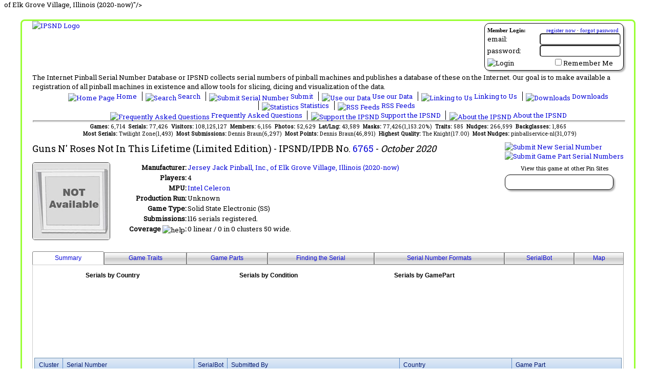

--- FILE ---
content_type: text/html; charset=utf-8
request_url: https://www.ipsnd.net/View.aspx?id=6765
body_size: 28437
content:


<!DOCTYPE html>
<html xmlns="http://www.w3.org/1999/xhtml" lang="en">
<head id="ctl00_MasterHead"><title>
	IPSND:Guns N' Roses Not In This Lifetime (Limited Edition), Jersey Jack Pinball, Inc., <font size="-1">of Elk Grove Village, Illinois</font> (2020-now)
</title><meta id="ctl00_MetaDescription" name="description" content="IPSND:Guns N&#39; Roses Not In This Lifetime (Limited Edition), Jersey Jack Pinball, Inc., &lt;font size=&quot;-1&quot;>of Elk Grove Village, Illinois&lt;/font> (2020-now)Submission info for Guns N&#39; Roses Not In This Lifetime (Limited Edition) manufactured by Jersey Jack Pinball, Inc., &lt;font size=&quot;-1&quot;>of Elk Grove Village, Illinois&lt;/font> (2020-now), game type Solid State Electronic (SS), game abbreviations GnRNITLLE, GnRNITL-LEThe Internet Pinball Serial Number Database or IPSND collects serial numbers of pinball machines and
            publishes a database of these on the Internet. Users may submit serial numbers for pinball machines online without
            needing to register on the site. Our goal is to make available a registration of all pinball 
            machines in existance and allow tools for slicing, dicing and visualization of the serial number data." lang="en" /><meta id="ctl00_MetaKeywords" name="keywords" lang="en" content="Submission info for Guns N&#39; Roses Not In This Lifetime (Limited Edition) manufactured by Jersey Jack Pinball, Inc., &lt;font size=&quot;-1&quot;>of Elk Grove Village, Illinois&lt;/font> (2020-now), game type Solid State Electronic (SS), game abbreviations GnRNITLLE, GnRNITL-LEpinball machine,serial number,prototype,collector,pinball,register,pinhead,database" /><meta id="ctl00_MetaCopyright" name="author" content="Copyright © 2006-2026 The Internet Pinball Serial Number Database" /><meta name="google-translate-customization" content="caef4a4e6e090046-fe301be1f4826f89-ga0211644ad6b4867-d" /><link type="text/css" rel="stylesheet" href="/styles/ipsnd.css" /><link title="IPSND Search" rel="search" type="application/opensearchdescription+xml" href="/provider.xml" /><link href="https://fonts.googleapis.com/css?family=Roboto+Slab" rel="stylesheet" type="text/css" /><link href="/javascripts/tabulator/css/tabulator.min.css" rel="stylesheet" />
    <script type="text/javascript" src="/javascripts/jquery-1.12.4.min.js"></script>
    <script type="text/javascript" src="https://translate.google.com/translate_a/element.js?cb=googleTranslateElementInit"></script>
    <script type='text/javascript' src='/javascripts/jsrender.js'></script>
    <script type="text/javascript" src="/javascripts/utility.js"></script>
    <script type="text/javascript" src="/javascripts/popup.js"></script>
    <script type="text/javascript" src="/javascripts/jquery.blockui.js"></script>
    <script type="text/javascript" src="/javascripts/chart.min.js"></script>
    <script type="text/javascript" src="/javascripts/chartjs-plugin-datalabels.min.js"></script>
    <script type="text/javascript" src="/javascripts/serviceProxy.js"></script>
    <script type="text/javascript" src="/javascripts/tabulator/js/tabulator.min.js"></script>
    <script type="text/javascript" src="/javascripts/ipsnd_tabulator.js"></script>
    <meta property="og:site_name" content="The Internet Pinball Serial Number Database"/>
<meta property="og:title" content="IPSND:Guns N' Roses Not In This Lifetime (Limited Edition), Jersey Jack Pinball, Inc., <font size="-1">of Elk Grove Village, Illinois</font> (2020-now)"/>
<meta property="og:type" content="website"/>
<meta property="og:url" content="https://www.ipsnd.net/View.aspx?id=6765"/>
<meta property="og:image" content="https://www.ipsnd.net/images/logo_ps.jpg"/>
<meta property="fb:app_id" content="125623120828412"/>

    <link href="/WebResource.axd?d=R1WCgqLJqWSaPkGYH-HHX466Y38fegzGnu8c_nuwWDh7tZaglCPGpBT8fLi_z1B771a9Fp1aWTkZUnIuqcwYGhLdLPlxb5DN2vcwycxlt_65dL9DrpoQy6rRxScFAiMrONgUkA2&amp;t=634413266880000000" type="text/css" rel="stylesheet" class="Telerik_stylesheet" /><link href="/WebResource.axd?d=zsbAO8NF4KQAcBCO33yT8C9pUMH5ZlKkd42tGnk4d5WHhWDfEYTGUz_IdSilBYJ4IdJgJNwg8e-MDqTQiUrDQrLEycKgDOSmNGl4OU5PdqyAUmSqjKHFNwVj6L2i3K8eK-HPnAby6o2-LKjDhXgMrfGoEWQ1&amp;t=634413266880000000" type="text/css" rel="stylesheet" class="Telerik_stylesheet" /><link href="/WebResource.axd?d=kuurmQx8lc65N-9EFCPNBs1EhisIHnfQ_OykGFypap8PpZBCaNlabyKLIcPqKh68UN5jRObLSvGdM3fykLc14ZujWuaz2_gHCbilhrbB8yuQXFagRU0OxIyMet-c1sxNLJW7Rg2&amp;t=634413266880000000" type="text/css" rel="stylesheet" class="Telerik_stylesheet" /><link href="/WebResource.axd?d=m2qqADUkvEHYldgKxLC8un4FeWceGGHLvk9vyVeknKJm0MW9jJ8hFEqqUF0QyvCzmARYErmqpgr4IHB0myqPkIulspALgK7tDZyxiJqABc_b1iyZ9ZkbzhsxilObukVeBaflGg2&amp;t=634413266880000000" type="text/css" rel="stylesheet" class="Telerik_stylesheet" /><link href="/WebResource.axd?d=84vVr4zWu1xzhyNylVQQzCuT7Q7_UtLV9FRafA9ya8J84igFuNU-m_In2SwcoDJn6XVAxkV3G8J23vCIMk-i0dJjJ_ZCu_dWhXtF0nIDxQx4JztLJrTC_lMYvd6H6Oa-yAOYO7pWjARAVw4kG3IUgizB-Cs1&amp;t=634413266880000000" type="text/css" rel="stylesheet" class="Telerik_stylesheet" /></head>
<body>
    <form method="post" action="./View.aspx?id=6765" id="aspnetForm">
<div class="aspNetHidden">
<input type="hidden" name="ctl00_RadScriptManagerMaster_TSM" id="ctl00_RadScriptManagerMaster_TSM" value="" />
<input type="hidden" name="__EVENTTARGET" id="__EVENTTARGET" value="" />
<input type="hidden" name="__EVENTARGUMENT" id="__EVENTARGUMENT" value="" />
<input type="hidden" name="__VIEWSTATE" id="__VIEWSTATE" value="/[base64]/[base64]/[base64]" />
</div>

<script type="text/javascript">
//<![CDATA[
var theForm = document.forms['aspnetForm'];
if (!theForm) {
    theForm = document.aspnetForm;
}
function __doPostBack(eventTarget, eventArgument) {
    if (!theForm.onsubmit || (theForm.onsubmit() != false)) {
        theForm.__EVENTTARGET.value = eventTarget;
        theForm.__EVENTARGUMENT.value = eventArgument;
        theForm.submit();
    }
}
//]]>
</script>


<script src="/WebResource.axd?d=1Eq72P_XNje7-LYiK9HeHTNALC-1Wi2mCWsS92bcV_yuJcP0BizY9XhXndx9RN-3kiSyIgCeEMl9qBCBA9PfdWsSSVw1&amp;t=638901526200000000" type="text/javascript"></script>


<script type="text/javascript">
//<![CDATA[

            $(document).ready(function () {
                $.getJSON('/services/stats.svc/GetChartData?d=Serial%2bCountry&fv=6765&fc=Game&rl=&dl=&co=&ma=False', function(result) {
                    Chart.defaults.global.defaultFontColor = 'black';
                    var ctx = document.getElementById('chart_ChartControlCountry');
                    var mchart_ChartControlCountry= new Chart(ctx, { type: 'pie', data : result, options:{
  "title": {
    "display": true,
    "text": "Serials by Country"
  },
  "legend": {
    "labels": {
      "boxWidth": 20
    },
    "display": false
  },
  "elements": {
    "point": {
      "radius": 1
    }
  },
  "plugins": {
    "datalabels": {
      "display": false
    }
  }
}}); 
                 });
            });
            $(document).ready(function () {
                $.getJSON('/services/stats.svc/GetChartData?d=Serial%2bCondition&fv=6765&fc=Game&rl=&dl=&co=&ma=False', function(result) {
                    Chart.defaults.global.defaultFontColor = 'black';
                    var ctx = document.getElementById('chart_ChartControlCondition');
                    var mchart_ChartControlCondition= new Chart(ctx, { type: 'pie', data : result, options:{
  "title": {
    "display": true,
    "text": "Serials by Condition"
  },
  "legend": {
    "labels": {
      "boxWidth": 20
    },
    "position": "bottom"
  },
  "elements": {
    "point": {
      "radius": 1
    }
  },
  "plugins": {
    "datalabels": {
      "display": false
    }
  }
}}); 
                 });
            });
            $(document).ready(function () {
                $.getJSON('/services/stats.svc/GetChartData?d=Serial%2bGamePart&fv=6765&fc=Game&rl=&dl=&co=&ma=False', function(result) {
                    Chart.defaults.global.defaultFontColor = 'black';
                    var ctx = document.getElementById('chart_ChartControlGamePart');
                    var mchart_ChartControlGamePart= new Chart(ctx, { type: 'pie', data : result, options:{
  "title": {
    "display": true,
    "text": "Serials by GamePart"
  },
  "legend": {
    "labels": {
      "boxWidth": 20
    },
    "position": "bottom"
  },
  "elements": {
    "point": {
      "radius": 1
    }
  },
  "plugins": {
    "datalabels": {
      "display": false
    }
  }
}}); 
                 });
            });//]]>
</script>

<script src="/Telerik.Web.UI.WebResource.axd?_TSM_HiddenField_=ctl00_RadScriptManagerMaster_TSM&amp;compress=1&amp;_TSM_CombinedScripts_=%3b%3bSystem.Web.Extensions%2c+Version%3d4.0.0.0%2c+Culture%3dneutral%2c+PublicKeyToken%3d31bf3856ad364e35%3aen-US%3af8efdcae-fc88-4697-a128-23b7f470d078%3aea597d4b%3ab25378d2%3bTelerik.Web.UI%2c+Version%3d2011.1.519.40%2c+Culture%3dneutral%2c+PublicKeyToken%3d121fae78165ba3d4%3aen-US%3a911e11b9-43a3-4153-a0e1-a8dd325e7573%3a16e4e7cd%3aed16cbdc%3af7645509%3a24ee1bba%3ae330518b%3a1e771326%3a8e6f0d33%3a6a6d718d%3a58366029" type="text/javascript"></script>
<script type="text/javascript">
//<![CDATA[
if (typeof(Sys) === 'undefined') throw new Error('ASP.NET Ajax client-side framework failed to load.');
//]]>
</script>

<script src="services/public.asmx/jsdebug" type="text/javascript"></script>
<div class="aspNetHidden">

	<input type="hidden" name="__VIEWSTATEGENERATOR" id="__VIEWSTATEGENERATOR" value="541A68AF" />
	<input type="hidden" name="__EVENTVALIDATION" id="__EVENTVALIDATION" value="/wEdAAULxT//JsFx0v9iXpJKmc2w1I5ZZmaHFZD60zBU7OayEXkmZ5zUWj1Zgan4AsFflU4EKDJogDaOt4GUNTyQPE4T7sCwir7F1UooFTbA/0uEKdrcSrv9pMh8V9sCQC0Ch1WB+V9H" />
</div>
        <script type="text/javascript">
//<![CDATA[
Sys.WebForms.PageRequestManager._initialize('ctl00$RadScriptManagerMaster', 'aspnetForm', ['tctl00$ctl00$ContentPlaceHolderMain$Game1Panel','','tctl00$ctl00$ContentPlaceHolderMain$Game1$ManufacturerTipsPanel','','tctl00$ctl00$ContentPlaceHolderMain$Game1$RadGridSerialMasksPanel','','tctl00$ctl00$ContentPlaceHolderMain$Game1$ManufacturerTips$LabelErrorPanel','','tctl00$ctl00$ContentPlaceHolderMain$Game1$ManufacturerTips$PanelSubmitPanel','','tctl00$_RadAjaxManagerSU',''], ['ctl00$ContentPlaceHolderMain$Game1','','ctl00$ContentPlaceHolderMain$Game1$ManufacturerTips','','ctl00$ContentPlaceHolderMain$Game1$RadGridSerialMasks',''], [], 90, 'ctl00');
//]]>
</script>

        <!-- 2011.1.519.40 --><div id="ctl00__RadAjaxManagerSU">
	<span id="ctl00__RadAjaxManager" style="display:none;"></span>
</div>

        <div id="mainContainer">
            <div id="tablemain">
                <div id="ctl00_LoginPanel" class="login_section roundedContainer">
	
                    
<div style="font-family: Trebuchet MS;">
    <div id="ctl00_LoginControl_LoginPanel" onkeypress="javascript:return WebForm_FireDefaultButton(event, &#39;ctl00_LoginControl_LoginButton&#39;)">
		
        <div style="width: 100%; margin-bottom: 2px; font-size: smaller;">
            <span style="float: left;"><strong>Member Login:</strong></span><span style="float: right; padding-right: 4px;">
                <a id="ctl00_LoginControl_Hyperlink1" href="members/register.aspx">register now</a>
                ·
                <a id="ctl00_LoginControl_Hyperlink2" href="members/lostpassword.aspx">forgot password</a>
            </span>
        </div>
        <div style="clear: both;">
            <table cellpadding="0" cellspacing="0" style="width: 100%; background-color: Transparent; z-index: 0;">
                <tr>
                    <td style="text-align: left;">
                        email:
                    </td>
                    <td style="text-align: right;">
                        <input name="ctl00$LoginControl$TextBoxUsername" type="text" id="ctl00_LoginControl_TextBoxUsername" style="width:150px;" />
                    </td>
                </tr>
                <tr>
                    <td style="text-align: left;">
                        password:
                    </td>
                    <td style="text-align: right;">
                        <input name="ctl00$LoginControl$TextBoxPassword" type="password" id="ctl00_LoginControl_TextBoxPassword" style="width:150px;" />
                    </td>
                </tr>
                <tr>
                    <td style="text-align: left; padding-top: 3px;">
                        <input type="image" name="ctl00$LoginControl$LoginButton" id="ctl00_LoginControl_LoginButton" title="Click here to login" src="Images/login.gif" alt="Login" />
                    </td>
                    <td style="text-align: right; padding-top: 3px; padding-right: 15px;">
                        <input id="ctl00_LoginControl_CheckBoxRememberMe" type="checkbox" name="ctl00$LoginControl$CheckBoxRememberMe" /><label for="ctl00_LoginControl_CheckBoxRememberMe">Remember Me</label>
                        <span id="ctl00_LoginControl_LabelMessage" style="color:Red;"></span>
                    </td>
                </tr>
            </table>
        </div>
    
	</div>
    
</div>

                
</div>
                <div id="translateContainer">
                    <div id="google_translate_element"></div>
                </div>
                <div class="logo">
                    <a id="ctl00_HyperlinkLogo" href="Default.aspx"><img id="ctl00_ImageLogo" src="Images/logo.jpg" alt="IPSND Logo" /></a>
                </div>
                <div style="clear: both; width: 100%;">
                    The Internet Pinball Serial Number Database or IPSND collects serial numbers of
            pinball machines and publishes a database of these on the Internet. Our goal is
            to make available a registration of all pinball machines in existence and allow
            tools for slicing, dicing and visualization of the data.
                </div>
                <div class="linkbar">
                    <ul>
                        <li class="first">
                            <a id="ctl00_HyperLinkHome" href="Default.aspx"><img src="Images/icon_home.gif" id="ctl00_Img9" alt="Home Page" width="16" height="16" />
                                Home
                            </a>
                        </li>
                        <li>
                            <a id="ctl00_HyperLinkSearch" href="Search.aspx"><img src="Images/icon_search.gif" id="ctl00_Img8" alt="Search" width="16" height="16" />
                                Search
                            </a>
                        </li>
                        <li>
                            <a id="ctl00_HyperLinkSubmit" href="SubmitInstructions.aspx"><img src="Images/icon_submit.gif" id="ctl00_Img7" alt="Submit Serial Number" width="16" height="16" />
                                Submit
                            </a>
                        </li>
                        <li>
                            <a id="ctl00_HyperLinkAffiliate" href="Affiliate.aspx"><img src="Images/icon_affiliate.gif" id="ctl00_Img10" alt="Use our Data" width="16" height="16" />
                                Use our Data
                            </a>
                        </li>
                        <li>
                            <a id="ctl00_HyperLinkLinks" href="Link.aspx"><img src="Images/icon_linking.gif" id="ctl00_Img5" alt="Linking to Us" width="16" height="16" />
                                Linking to Us
                            </a>
                        </li>
                        <li>
                            <a id="ctl00_HyperLinkDownload" href="Download.aspx"><img src="Images/icon_download.gif" id="ctl00_Img2" alt="Downloads" width="16" height="16" />
                                Downloads
                            </a>
                        </li>
                        <li>
                            <a id="ctl00_HyperLinkStats" href="Stats.aspx"><img src="Images/icon_statistics.gif" id="ctl00_Img3" alt="Statistics" width="16" height="16" />
                                Statistics
                            </a>
                        </li>
                        <li>
                            <a id="ctl00_HyperLinkRss" href="Rss.aspx"><img src="Images/icon_rss.gif" id="ctl00_Img1" alt="RSS Feeds" width="16" height="16" />
                                RSS Feeds
                            </a>
                        </li>
                    </ul>
                    <ul>
                        
                        <li class="first">
                            <a id="ctl00_HyperLinkFaq" href="Faq.aspx"><img src="Images/icon_faq.gif" id="ctl00_Img6" alt="Frequently Asked Questions" width="16" height="16" />
                                Frequently Asked Questions
                            </a>
                        </li>
                        <li>
                            <a id="ctl00_HyperLinkDonate" href="Donate.aspx"><img src="Images/icon_money.gif" id="ctl00_Img11" alt="Support the IPSND" width="16" height="16" />
                                Support the IPSND
                            </a>
                        </li>
                        <li>
                            <a id="ctl00_HyperLinkAbout" href="About.aspx"><img src="Images/icon_about.gif" id="ctl00_Img4" alt="About the IPSND" width="16" height="16" />
                                About the IPSND
                            </a>
                        </li>
                    </ul>
                </div>
                <hr />
                <!-- Administrator Menu -->
                
                <div class="quickstats">
                    <span id="ctl00_LabelQuickStats"><b>Games: </b>6,714&nbsp;&nbsp;<b>Serials: </b>77,426&nbsp;&nbsp;<b>Visitors: </b>108,125,127&nbsp;&nbsp;<b>Members: </b>6,156&nbsp;&nbsp;<b>Photos: </b>52,629&nbsp;&nbsp;<b>Lat/Lng: </b>43,589&nbsp;&nbsp;<b>Masks: </b>77,426(1,153.20%)&nbsp;&nbsp;<b>Traits: </b>585&nbsp;&nbsp;<b>Nudges: </b>266,599&nbsp;&nbsp;<b>Backglasses: </b>1,865<br />&nbsp;&nbsp;<b>Most Serials: </b>Twilight Zone(1,493)&nbsp;&nbsp;<b>Most Submissions: </b> Dennis Braun(6,297)&nbsp;&nbsp;<b>Most Points: </b> Dennis Braun(46,891)&nbsp;&nbsp;<b>Highest Quality: </b> The Knight(17.00)&nbsp;&nbsp;<b>Most Nudges: </b>  pinballservice-nl(31,079)</span>
                </div>
                <div class="placeholder">
                    

    <div id="ctl00_ctl00_ContentPlaceHolderMain_Game1Panel">
	

<div class="gamesubmitlinks">
    
    <a id="ctl00_ContentPlaceHolderMain_Game1_LinkButtonSubmit" href="Submit.aspx?id=6765"><img src="Images/submit_game_serial.png" alt="Submit New Serial Number" /></a>
    <br />
    <a id="ctl00_ContentPlaceHolderMain_Game1_LinkButtonSubmitPart" href="SubmitPart.aspx"><img src="Images/submit_game_part.png" alt="Submit Game Part Serial Numbers" /></a>
    <div id="ctl00_ContentPlaceHolderMain_Game1_LinkPanel" style="text-align: center; margin-top: 5px;">
		
        <span style="font-size: smaller">View this game at other Pin Sites</span>
        <div class="partnerlinks_section roundedContainer">
            <div style="width: 180px;">
                <a title="View game at the Internet Pinball Database" class="gamelink_section" href="http://www.ipdb.org/machine.cgi?id=6765"><img title="View game at the Internet Pinball Database" src="Images/ipdb-com.jpg" alt="" /></a>
            </div>
        </div>
    
	</div>
    
</div>
<div class="gameheader">
    <span id="ctl00_ContentPlaceHolderMain_Game1_LabelGameName">Guns N' Roses Not In This Lifetime (Limited Edition)</span>
    - IPSND/IPDB No.
    <a id="ctl00_ContentPlaceHolderMain_Game1_HyperLinkGame" href="/view.aspx?id=6765">6765</a>
    - <span class="gamedate">
        <span id="ctl00_ContentPlaceHolderMain_Game1_LabelGameDate">October 2020</span></span>
</div>
<div class="gamedata">
    <div id="backglassContainer" style="height: 174px; width: 150px; float: left;">
        <img id="ctl00_ContentPlaceHolderMain_Game1_ImageBackglass" class="gameBackglass" src="/images/backglasses/default.ashx?gid=6765&amp;height=150&amp;width=150" alt="Backglass Image" />
        
    </div>
    <table border="0" cellpadding="1" cellspacing="0">
        <tr>
            <td valign="baseline" align="right" style="width: 150px;">
                <b>Manufacturer: </b>
            </td>
            <td align="left" valign="baseline" style="width: 538px">
                <a id="ctl00_ContentPlaceHolderMain_Game1_HyperLinkManufacturer" href="Manufacturer.aspx?id=768">Jersey Jack Pinball, Inc., <font size="-1">of Elk Grove Village, Illinois</font> (2020-now)</a>
            </td>
        </tr>
        <tr>
            <td valign="baseline" align="right" style="width: 150px;">
                <b>Players: </b>
            </td>
            <td align="left" valign="baseline" style="width: 538px">
                <span id="ctl00_ContentPlaceHolderMain_Game1_LabelPlayers">4</span>
            </td>
        </tr>
        <tr>
            <td valign="baseline" align="right" style="width: 150px;">
                <b>MPU: </b>
            </td>
            <td align="left" valign="baseline" style="width: 538px">
                <a id="ctl00_ContentPlaceHolderMain_Game1_HyperLinkMpu" href="Mpu.aspx?id=70">Intel Celeron</a>
            </td>
        </tr>
        <tr>
            <td valign="baseline" align="right">
                <b>Production Run: </b>
            </td>
            <td align="left" valign="baseline" style="width: 538px;">
                <span id="ctl00_ContentPlaceHolderMain_Game1_LabelProductionRun" style="display:inline-block;width:350px;">Unknown</span>

            </td>
        </tr>
        <tr>
            <td align="right" valign="baseline">
                <strong>Game Type:</strong>
            </td>
            <td align="left" style="width: 538px;" valign="baseline">
                <span id="ctl00_ContentPlaceHolderMain_Game1_LabelGameType">Solid State Electronic (SS)</span>
            </td>
        </tr>
        
        <tr>
            <td align="right" valign="baseline">
                <b>Submissions:</b>
            </td>
            <td align="left" valign="baseline" style="width: 538px">
                <span id="ctl00_ContentPlaceHolderMain_Game1_LabelStatistics">116 serials registered.</span>
            </td>
        </tr>
        <tr>
            <td align="right" valign="baseline">
                <b>Coverage</b> <img alt="help" src="/Images/help.jpg" class="midalign" onmouseover="showPopup('popupCoverage', event);"
                            onmouseout="hideCurrentPopup();" /><b>:</b>
                            <p class='popuphelp' id="popupCoverage">
                            Coverage is a mathematical interpretation of the serial numbers that have been submitted so far. The term 'coverage' relates to the amount of the production run that has been 'covered' in the given submissions.
                            <br/><br/>
                            There are two coverage methods shown, each has a different approach of calculating an guess on the number of games produced by analysing the currently submitted serial numbers.
                            <br/><br/>
                            <b>Linear:</b> Linear coverage simply looks at the highest serial number and subtracts from it the smallest serial number to estimate the number of games produced. For some games, this works fine because the serial numbers were sequential and without gaps (Early Bally, Early Stern, etc). However, this approach starts to fail quickly for games that serial numbers are part of a bigger numbering scheme (Williams pre 1984, Current Stern) or that intentially had gaps/skips in the numbering sequence(Gottlieb post 1960). If you see a linear coverage number that is higher than the known production run, it is probably not the best way to look at the serial range and you should look at the clustered approach below.
                            <br/><br/>
                            <b>Clustered:</b> Clustered coverage assumes that there are gaps/skips in the serial sequence for a game. It groups the serial numbers together based upon how close they are to the next serial number in the sequence. If they fall within a certain threshold then the SerialBot assumes that there are valid serial numbers between the two. If they are far enough apart, then the SerialBot assumes this is a gap. Once all the gaps and groups are determined, it sums up all the linear ranges in each group. This way, if a sample run of games started at 15,000-15,100 and the production games started at 17,000 onwards, it would assume that the serial numbers between 15,100-17,000 were a gap an are not counted. Using this method, as more serial numbers are submitted the gap analysis will get more accurate.
                        </p>
            </td>
            <td align="left" valign="baseline" style="width: 538px">
                <span id="ctl00_ContentPlaceHolderMain_Game1_LabelCoverage">0 linear / 0 in 0 clusters 50 wide.</span>
            </td>
        </tr>
        <tr>
            <td align="right" valign="baseline">
            </td>
            <td align="left" style="width: 538px" valign="baseline">
            </td>
        </tr>
    </table>
</div>

<div style="clear: both;"></div>
<div id="ctl00_ContentPlaceHolderMain_Game1_SerialPanel">
		
    <div id="ctl00_ContentPlaceHolderMain_Game1_RadTabStripMain" class="RadTabStrip RadTabStrip_Telerik RadTabStripTop_Telerik">
			<div class="rtsLevel rtsLevel1">
				<ul class="rtsUL"><li class="rtsLI rtsFirst"><a class="rtsLink rtsSelected" href="#"><span class="rtsOut"><span class="rtsIn"><img class="rtsImg" alt="" src="Images/list.gif" /><span class="rtsTxt">Summary</span></span></span></a></li><li class="rtsLI"><a class="rtsLink rtsAfter" href="#"><span class="rtsOut"><span class="rtsIn"><img class="rtsImg" alt="" src="Images/icon_traits.gif" /><span class="rtsTxt">Game Traits</span></span></span></a></li><li class="rtsLI"><a class="rtsLink" href="#"><span class="rtsOut"><span class="rtsIn"><img class="rtsImg" alt="" src="Images/icon_gears.gif" /><span class="rtsTxt">Game Parts</span></span></span></a></li><li class="rtsLI"><a class="rtsLink" href="#"><span class="rtsOut"><span class="rtsIn"><img class="rtsImg" alt="" src="Images/find.gif" /><span class="rtsTxt">Finding the Serial</span></span></span></a></li><li class="rtsLI"><a class="rtsLink" href="#"><span class="rtsOut"><span class="rtsIn"><img class="rtsImg" alt="" src="Images/jigsaw.gif" /><span class="rtsTxt">Serial Number Formats</span></span></span></a></li><li class="rtsLI"><a class="rtsLink" href="#"><span class="rtsOut"><span class="rtsIn"><img class="rtsImg" alt="" src="Images/icon_bot.gif" /><span class="rtsTxt">SerialBot</span></span></span></a></li><li class="rtsLI rtsLast"><a class="rtsLink" href="#"><span class="rtsOut"><span class="rtsIn"><img class="rtsImg" alt="" src="Images/icon_marker.png" /><span class="rtsTxt">Map</span></span></span></a></li></ul>
			</div><script type="text/javascript">
				Telerik.Web.UI.RadTabStrip._align('ctl00_ContentPlaceHolderMain_Game1_RadTabStripMain', 3, 0);
			</script><input id="ctl00_ContentPlaceHolderMain_Game1_RadTabStripMain_ClientState" name="ctl00_ContentPlaceHolderMain_Game1_RadTabStripMain_ClientState" type="hidden" />
		</div>
    <div style="border: solid 1px #ccc; padding-left: 3px; padding-right: 3px;">
        <div id="ctl00_ContentPlaceHolderMain_Game1_RadMultiPageMain" class="gameMultiPage" style="width:100%;">
			<div id="ctl00_ContentPlaceHolderMain_Game1_PageViewBasicStatistics">
				
                <table id="ctl00_ContentPlaceHolderMain_Game1_ChartTable">
					<tr>
						<td>
                            <canvas id="chart_ChartControlCountry" height ="175px" width ="300px" ></canvas>


                        </td>
						<td>
                            <canvas id="chart_ChartControlCondition" height ="175px" width ="300px" ></canvas>


                        </td>
						<td>
                            <canvas id="chart_ChartControlGamePart" height ="175px" width ="300px" ></canvas>


                        </td>
					</tr>
				</table>
				
                <script id="serialGroupTemplate" type="text/x-jsrender">
                <tr class="rgRow" style="">                   
                    <td class="{{>ClusterClass}}" width="35"></td>
                    <td>
                        <span class="serialExpando">{{if MoreCount>0 }}<img class="serialExpando_{{>SerialId}}" style="border-width:0px;" src="/images/expand.png" title="Click to view other submissions for this serial">{{/if}}</span><a href="{{>DetailUrl}}">{{>SerialNumber}}</a><div style="margin-right: 4px; float: right;">{{if IsNew}}<img src="/images/new.gif" title="This submission has been submitted in the past 90 days" />{{/if}}{{if HasPicture}}<img alt="picture" src="/images/icon_photo.png" title="This submission has a picture" />{{/if}}{{if HasGeoLocation}}<img src="/images/icon_marker.png" title="This submission has a geolocation" />{{/if}}</div>
                    </td>
                    <td width="40" align="center"><a href="{{>DetailUrl}}"><img src="{{>SerialBotUrl}}" title="Click for more details" /></a></td>
                    <td><span>{{>SubmittedBy}}</span>{{if UserId!=null}}<a href="{{>MemberProfileUrl}}"><img title="This user is a member, click to view their profile" src="/images/icon_group_small.gif"></a>{{/if}}{{if Donated}}<img title="This person has supported the IPSND with a donation" src="/images/icon_money_small.gif" />{{/if}}{{if HasMultipleSubmission}}(+{{>MoreCount}} more){{/if}}</td>
                    <td><span class="flagContainer"><img title="This is a flag" src="{{>CountryFlagUrl}}" /></span><span>{{>Country}}</span></td>
                    <td><span>{{>GamePart}}</span></td>
                </tr>
                {{for NonMarqueeSerials}}
                <tr class="rgRow rgChildRow serialChildRows_{{>#parent.parent.data.SerialId}}" style="display: none;">                   
                    <td class="{{>ClusterClass}}" width="35"></td>
                    <td>
                        <span class="serialExpando"></span><a href="{{>DetailUrl}}">{{>SerialNumber}}</a>{{if HasPicture}}<img alt="picture" src="/images/icon_photo.png" title="This submission has a photo" />{{/if}}{{if HasGeoLocation}}<img src="/images/icon_marker.png" title="This submission has a geolocation" />{{/if}}{{if IsNew}}<img src="/images/new.gif" title="This submission has been submitted in the past 90 days" />{{/if}}
                    </td>
                    <td width="40" align="center"><img src="{{>SerialBotUrl}}" title="Serial Bot Says" /></td>
                    <td><span>{{>SubmittedBy}}</span>{{if UserId!=null}}<a href="{{>MemberProfileUrl}}"><img title="This user is a member, click to view their profile" src="/images/icon_group_small.gif"></a>{{/if}}{{if Donated}}<img title="This person has supported the IPSND with a donation" src="/images/icon_money_small.gif" />{{/if}}{{if HasMultipleSubmission}}(+{{>MoreCount}} more){{/if}}</td>
                    <td><span class="flagContainer"><img title="This is a flag" src="{{>CountryFlagUrl}}" /></span><span>{{>Country}}</span></td>
                    <td><span>{{>GamePart}}</span></td>
                </tr>
                {{/for}}
                </script>
                <div id="serialList">
                    <div class="RadGrid RadGrid_Office2007">
                        <table class="rgMasterTable" cellpadding="0" cellspacing="0" style="width:100%;table-layout:auto;empty-cells:show;">
                            <thead>
                                <th class="rgHeader">Cluster</th>
                                <th class="rgHeader">Serial Number</th>
                                <th class="rgHeader">SerialBot</th>
                                <th class="rgHeader">Submitted By</th>
                                <th class="rgHeader">Country</th>
                                <th class="rgHeader">Game Part</th>
                            </thead>
                            <tbody id="serialTableBody">
                                
                            </tbody> 
                            <tfoot id="serialLoadingRow">
                                <tr>
                                    <td colspan="6" align="center"><img src="/images/loading_bar_1.gif" /></td>
                                </tr>
                            </tfoot>                       
                        </table>
                        </div>
                </div>
                <p>
                    
                </p>
            
			</div><div id="ctl00_ContentPlaceHolderMain_Game1_PageViewCommunityDefinedFields" class="rmpHiddenView">
				
                <div style="float: right;">
                    <a id="ctl00_ContentPlaceHolderMain_Game1_HyperLinkSubmitCDF" href="GameCustomField.aspx?id=6765"><img src="Images/submit_game_trait.png" alt="Submit a new Game Trait" /></a>
                </div>
                <br />
                The following traits
                <img src="Images/help.jpg" alt="help" class="midalign" onmouseout="hideCurrentPopup();" onmouseover="showPopup(&#39;popup1&#39;, event);" />
                <p id="popup1" class="popuphelp">
                    Game Traits are properties for an individual game that you would like
                    to see tracked along with the other information gathered for a serial number submission.
                    Some examples of existing traits are... Joust: Black or Blue bottom
                    Arch, Black Knight: Faceted Inserts or Normal Inserts, Twilight Zone: 3rd Magnet
                    Installed or not.
                </p>
                have been submitted for this game...
                <br />
                <br />
                <div id="ctl00_ContentPlaceHolderMain_Game1_RadGridGameCustomField" class="RadGrid RadGrid_Office2007">

				<table cellspacing="0" class="rgMasterTable" id="ctl00_ContentPlaceHolderMain_Game1_RadGridGameCustomField_ctl00" style="width:100%;table-layout:auto;empty-cells:show;">
	<colgroup>
		<col  />
		<col  />
		<col  />
		<col  />
		<col  />
	</colgroup>
<thead>
		<tr>
			<th scope="col" class="rgHeader">Field Name</th><th scope="col" class="rgHeader">Descripton</th><th scope="col" class="rgHeader">Submitted By</th><th scope="col" class="rgHeader">Submit Date</th><th scope="col" class="rgHeader">Submitted</th>
		</tr>
	</thead><tbody>
	<tr class="rgNoRecords">
		<td colspan="5" style="text-align:left;"><div>There are no traits submitted for this game</div></td>
	</tr>
	</tbody>

</table><input id="ctl00_ContentPlaceHolderMain_Game1_RadGridGameCustomField_ClientState" name="ctl00_ContentPlaceHolderMain_Game1_RadGridGameCustomField_ClientState" type="hidden" />
					</div>
				
                <br />
                <table id="ctl00_ContentPlaceHolderMain_Game1_GameCustomFieldGraphTable" cellspacing="0" cellpadding="0" style="border-collapse:collapse;">

				</table>
                <script id="serialTraitHeaderTemplate" type="text/x-jsrender">
                {{for TraitData}}
                    <th class="rgHeader">{{>TraitName}}</th>
                {{/for}}
                </script>
                <script id="serialTraitItemTemplate" type="text/x-jsrender">
                <tr class="rgRow" style="">                   
                    <td class="{{>ClusterClass}}" width="35"></td>
                    <td>
                        <a href="{{>DetailUrl}}">{{>SerialNumber}}</a>{{if HasPicture}}<img alt="picture" src="/images/icon_photo.png" title="This submission has a photo" />{{/if}}{{if HasGeoLocation}}<img src="/images/icon_marker.png" title="This submission has a geolocation" />{{/if}}{{if IsNew}}<img src="/images/new.gif" title="This submission has been submitted in the past 90 days" />{{/if}}
                    </td>
                    <td><span class="flagContainer"><img title="This is a flag" src="{{>CountryFlagUrl}}" /></span><span>{{>Country}}</span></td>
                    {{for TraitData}}
                        <td><span>{{>TraitValue}}</span></td>
                    {{/for}}
                </tr>
                </script>
                <div id="traitList">
                    <div class="RadGrid RadGrid_Office2007">
                        <table class="rgMasterTable" cellpadding="0" cellspacing="0" style="width:100%;table-layout:auto;empty-cells:show;">
                            <tr id="traitTableHeaderRow">
                                <th class="rgHeader">Cluster</th>
                                <th class="rgHeader">Serial Number</th>
                                <th class="rgHeader">Country</th>
                            </tr>
                            <tbody id="traitTableBody">
                                
                            </tbody> 
                            <tfoot id="traitLoadingRow">
                                <tr>
                                    <td colspan="6" align="center"><img src="/images/loading_bar_1.gif" /></td>
                                </tr>
                            </tfoot>                       
                        </table>
                        </div>
                </div>
            
			</div><div id="ctl00_ContentPlaceHolderMain_Game1_PageViewGameParts" class="rmpHiddenView">
				
                <br />
                This section lists any known game part serials that happen to match this game&apos;s
                serial mask (if defined). What this can tell you is if a game has any orphaned parts
                that might exist in other machines. This generally applies to CPU/MPU boards, Driver
                Boards, Display boards etc that are easily moved from game to game. Repair shops
                and distributors often robbed parts from other &apos;scrap&apos; games laying around
                in a pinch if they were not able to fix the original part or of the original part
                was damaged beyond repair. If serials start showing up in the database as &apos;game
                parts&apos;, there is potentially a good chance that that game has been parted out
                completely, which is unfortunate. It is becoming more and more common for people
                to part out games and sell them on ebay simply because the seller can often make
                more money that way.... Please do not sacrifice complete games for money!!!
                <br />
                <br />
                <div id="ctl00_ContentPlaceHolderMain_Game1_RadGridGameParts" class="RadGrid RadGrid_Office2007">

				<table cellspacing="0" class="rgMasterTable" id="ctl00_ContentPlaceHolderMain_Game1_RadGridGameParts_ctl00" style="width:100%;table-layout:auto;empty-cells:show;">
	<colgroup>
		<col style="display:none;" />
		<col  />
		<col  />
		<col  />
		<col  />
		<col  />
		<col  />
	</colgroup>
<thead>
		<tr>
			<th scope="col" class="rgHeader" style="background-color:Silver;display:none;text-align:center;">SerialId</th><th scope="col" class="rgHeader" style="background-color:Silver;text-align:center;">SerialBot</th><th scope="col" class="rgHeader" style="background-color:Silver;text-align:left;">Serial Number</th><th scope="col" class="rgHeader" style="background-color:Silver;text-align:left;">Type</th><th scope="col" class="rgHeader" style="background-color:Silver;text-align:left;">Submitted By</th><th scope="col" class="rgHeader" style="background-color:Silver;">Country</th><th scope="col" class="rgHeader" style="background-color:Silver;">Details</th>
		</tr>
	</thead><tbody>
	<tr class="rgNoRecords">
		<td colspan="6" style="text-align:left;"><div>There are no submitted game part serial numbers for this game</div></td>
	</tr>
	</tbody>

</table><input id="ctl00_ContentPlaceHolderMain_Game1_RadGridGameParts_ClientState" name="ctl00_ContentPlaceHolderMain_Game1_RadGridGameParts_ClientState" type="hidden" />
					</div>
				
            
			</div><div id="ctl00_ContentPlaceHolderMain_Game1_PageViewFindSerial" class="rmpHiddenView">
				
                <br />
                This section lists any known information about how to physically find serial numbers
                on games created by this manufacturer. For all manufacturer tips, please visit the
                <a id="ctl00_ContentPlaceHolderMain_Game1_HyperLinkManufacturerTips" href="Tips.aspx">Serial Tips Page</a>
                . (<span style="font-weight: normal; color: #ff0066">Please do not post serial numbers
                    here on this form.</span>)<br />
                <br />
                <div id="ctl00_ctl00_ContentPlaceHolderMain_Game1_ManufacturerTipsPanel">
					
<div id="ctl00_ContentPlaceHolderMain_Game1_ManufacturerTips_PanelNoTips">
						
    <span id="ctl00_ContentPlaceHolderMain_Game1_ManufacturerTips_LabelNoTips" style="font-style:italic;">There are no tips submitted for this manufacturer</span>

					</div>
<div id="ctl00_ContentPlaceHolderMain_Game1_ManufacturerTips_PanelData">
						
    <div style="font-weight: bold; font-size: Medium; margin-top: 20px; margin-bottom: 10px;">
        
    </div>
    

					</div>
<div id="ctl00_ctl00_ContentPlaceHolderMain_Game1_ManufacturerTips_LabelErrorPanel">
						<span id="ctl00_ContentPlaceHolderMain_Game1_ManufacturerTips_LabelError" style="color:Red;"></span>
					</div>
<div id="ctl00_ContentPlaceHolderMain_Game1_ManufacturerTips_PanelNoMember">
						
    <div style="font-weight: bold; margin-bottom: 25px;">
            Members can submit new tips on how to find serial numbers! <a href="/members/register.aspx">Sign up for a free membership here!</a>
    </div>

					</div>
<div id="ctl00_ctl00_ContentPlaceHolderMain_Game1_ManufacturerTips_PanelSubmitPanel">

					</div> <div id="ctl00_ctl00_ContentPlaceHolderMain_Game1_ManufacturerTips_LabelErrorPanel">

					</div><div id="ctl00_ctl00_ContentPlaceHolderMain_Game1_ManufacturerTips_PanelSubmitPanel">

					</div>
				</div>
            
			</div><div id="ctl00_ContentPlaceHolderMain_Game1_PageViewSerialFormat" class="rmpHiddenView">
				
                
                <p>
                    This game has the following serial number formats defined in the database. As serial
                    numbers are sumbitted, trends are recognized and defined or information about a
                    serial number format is collected through historical information.<br />
                    <div id="ctl00_ctl00_ContentPlaceHolderMain_Game1_RadGridSerialMasksPanel">
					<div id="ctl00_ContentPlaceHolderMain_Game1_RadGridSerialMasks" class="RadGrid RadGrid_Office2007">

					<table cellspacing="0" class="rgMasterTable" id="ctl00_ContentPlaceHolderMain_Game1_RadGridSerialMasks_ctl00" style="width:100%;table-layout:auto;empty-cells:show;">
	<colgroup>
		<col  />
		<col  />
		<col  />
		<col  />
		<col  />
		<col  />
	</colgroup>
<thead>
		<tr>
			<th scope="col" class="rgHeader">Type</th><th scope="col" class="rgHeader">Examples</th><th scope="col" class="rgHeader">RegExMask</th><th scope="col" class="rgHeader">LowerLimit</th><th scope="col" class="rgHeader">UpperLimit</th><th scope="col" class="rgHeader">AutoAssignable</th>
		</tr>
	</thead><tbody>
	<tr class="rgRow" id="ctl00_ContentPlaceHolderMain_Game1_RadGridSerialMasks_ctl00__0">
		<td>
                                        <span id="ctl00_ContentPlaceHolderMain_Game1_RadGridSerialMasks_ctl00_ctl04_LabelMaskName">Production Game</span>
                                    </td><td>
                                        <span id="ctl00_ContentPlaceHolderMain_Game1_RadGridSerialMasks_ctl00_ctl04_LabelExamples">087510123, 087512314</span>
                                    </td><td>
                                        <span id="ctl00_ContentPlaceHolderMain_Game1_RadGridSerialMasks_ctl00_ctl04_LabelMask">^(?&lt;sortdata&gt;08751[0-9][0-9][0-9][0-9])</span>
                                    </td><td>
                                        <span id="ctl00_ContentPlaceHolderMain_Game1_RadGridSerialMasks_ctl00_ctl04_LabelLowerLimit"></span>
                                    </td><td>
                                        <span id="ctl00_ContentPlaceHolderMain_Game1_RadGridSerialMasks_ctl00_ctl04_LabelUpperLimit"></span>
                                    </td><td>
                                        <span id="ctl00_ContentPlaceHolderMain_Game1_RadGridSerialMasks_ctl00_ctl04_LabelAssignable">False</span>
                                    </td>
	</tr>
	</tbody>

</table><input id="ctl00_ContentPlaceHolderMain_Game1_RadGridSerialMasks_ClientState" name="ctl00_ContentPlaceHolderMain_Game1_RadGridSerialMasks_ClientState" type="hidden" />
						</div>

				</div>
                </p>
            
			</div><div id="ctl00_ContentPlaceHolderMain_Game1_PageViewSerialBot" class="rmpHiddenView">
				
                <br />
                The Serial Bot Summary information here gives a detailed explanation of the Serial
                Bot analysis for this specific game. The theory behind the Serial Bot is this...
                <p>
                    Every game has many many serial number submissions, the goal of the IPSND is not
                    to guarantee that *all* information is 100% correct but that over time, the system
                    should automatically devalue inaccurate submissions while increasing the value of
                    correct submissions.
                </p>
                <p>
                    You may click on the SerialBot score of any submission to see how it was calculated.
                </p>
                <div id="ctl00_ContentPlaceHolderMain_Game1_PanelSerialBotRules">
					
                    <div style="border: solid 1px black; background-color: #f3f3f3; padding: 5px;">
                        
<strong>SerialBot Color Codes:</strong><br />
<table style="background-color: inherit;">
    <tr>
        <td style="width: 150px" valign="top">
            <img id="ctl00_ContentPlaceHolderMain_Game1_SerialBotRules1_Image2" src="Images/status-blue.gif" />
            - Not Validated
        </td>
        <td>
            The serial number submission has not yet been validated by the submitter via email.
        </td>
    </tr>
    <tr>
        <td valign="top">
            <img id="ctl00_ContentPlaceHolderMain_Game1_SerialBotRules1_Image3" src="Images/status-orange.gif" />
            - Unknown
        </td>
        <td>
            There is no known information on the serial number format for this game yet. As
            more submissions are received we can start to make a best guess on the serial number
            format.
        </td>
    </tr>
    <tr>
        <td valign="top">
            <img id="ctl00_ContentPlaceHolderMain_Game1_SerialBotRules1_ImageGreen" src="Images/status-green.gif" />
            - Good
        </td>
        <td>
            If a serial does not fail any of the tests for a status of Warning or Bad, then
            it is good.
        </td>
    </tr>
    <tr>
        <td valign="top">
            <img id="ctl00_ContentPlaceHolderMain_Game1_SerialBotRules1_ImageYellow" src="Images/status-yellow.gif" />
            - Suspect
        </td>
        <td>
            A serial will have a suspect status if the format is technically correct but there
            is something wrong with the data. Examples might be that the number might be too
            high or low for the known range of serials for this game.
        </td>
    </tr>
    <tr>
        <td valign="top" style="height: 39px">
            <img id="ctl00_ContentPlaceHolderMain_Game1_SerialBotRules1_ImageRed" src="Images/status-red.gif" />
            - Bad
        </td>
        <td style="height: 39px">
            If a game has a serial number definition mask defined for it, then a serial may
            be marked as 'bad' if the number does not validate agains the mask. Masks are created
            for games by looking at known serial number formats and consist of a regular expression
            to define the format of a game serial.
        </td>
    </tr>
</table>
<br />
<strong>SerialBot Scores:</strong><br />
<table style="background-color: inherit;">
    <tr>
        <td width="150px" valign="top">
            1 Point
        </td>
        <td>
            Awarded if the serial number has a game assigned to it. This autoatically makes
            submissions with a known game more valuable than submissions without a known game.
        </td>
    </tr>
    <tr>
        <td valign="top">
            1 Point
        </td>
        <td>
            Awarded if the serial number has been 'verified' by the submitter. A submission
            is 'verifed' if the submitter clicks on the link in the email sent to them for each
            submission. The basis for this rule is that submissions by people that do not take
            the time to respond to the email might be entering garbage data and/or giving fake
            email addresses. However, it is common for 'verification' emails to get stuck in
            spam filters etc, so, members may have 'verification' emails re-sent at any time.
        </td>
    </tr>
    <tr>
        <td valign="top">
            1 Point
        </td>
        <td>
            Awarded if the submitted serial number matches one of the predefined serial number
            masks for this game.
        </td>
    </tr>
    <tr>
        <td valign="top">
            1 Point
        </td>
        <td>
            Awarded if the serial number was marked as 'Physically Viewed' during the submission
            process. This is an interesting distinction as there are many times that serial
            numbers are submitted off owners lists, Ebay auction, etc. While these serial numbers
            are valuable, they may also be innacurate. In comparison, Physically Viewed serial
            number submissions are numbers that the submitter has actually been in front of
            the machine reading the number and then submitting it. Since it is more likely to get
            a good visual from a physically viewed machine, this gains an extra point.
        </td>
    </tr>
        <tr>
        <td valign="top">
            1 Point
        </td>
        <td>
            If a photo is uploaded with the serial number submission. The submission automatically gains an additional point. Be aware
            however that this opens the submission up to 'Nudges' by members where even more points can be added or subtracted based upon the 
            quality and accuracy of the photo.
        </td>
    </tr>
    <tr>
        <td valign="top">
            -3 to +3 Points
        </td>
        <td>
            Members can 'Nudge' every sumitted photo once and give it an extra boost of 1 point or take away 1 point depending if the
            photo matches the submitted serial number. While any number of members may nudge a serial, the nudging can only affect the score 
            by +/- 3 points in either direction.
        </td>
    </tr>
</table>

                    </div>
                
				</div>
            
			</div><div id="ctl00_ContentPlaceHolderMain_Game1_RadPageViewMap" class="rmpHiddenView">
				
                <br />
                <p>
                    The following map shows the locations of all serial numbers that were submitted with a geolocation... 
                </p>
                <div id="gameSerialMap" style="width: 894px; height: 600px;"></div>
            
			</div><input id="ctl00_ContentPlaceHolderMain_Game1_RadMultiPageMain_ClientState" name="ctl00_ContentPlaceHolderMain_Game1_RadMultiPageMain_ClientState" type="hidden" />
		</div>
    </div>

	</div>

<script type="text/javascript" src="/javascripts/jquery-tableslider.js"></script>
<script type="text/javascript" src="https://maps.googleapis.com/maps/api/js?key=AIzaSyB82bsoxcnpy5-Tfhoz0-3ISZKiD0BbD98"></script>
<script type="text/javascript"> 

    function serialGroupClickHandler(e) {
        var serialId = e.data.serialId;
        if ($('tr.serialChildRows_' + serialId).is(':visible')) {
            $('tr.serialChildRows_' + serialId).slideRow('up');
            $('.serialExpando_' + serialId).attr('src', '/images/expand.png');
        } else {
            $('tr.serialChildRows_' + serialId).slideRow('down');
            $('.serialExpando_' + serialId).attr('src', '/images/collapse.png');
        }
    }

    var loadSerials = function(options) {    

        var settings = $.extend({
            url : '/services/game.svc/GetGameSerialData',
            ipdbid : 6765,
            callback : function() {},
            numbertodo : 0,
            numberdone : 0,
            data : [],
            traitcount: 0
        }, options);

        $.ajax({
            url : settings.url,
            data : { 'ipdbid' : settings.ipdbid, 'skip' : settings.numberdone },   
            type : 'GET', 
            cache : false,
            success: function(result) {            

                //add the response to the data
                settings.data = settings.data.concat(result);

                //serials
                $( "#serialTableBody" ).append(
                    $( "#serialGroupTemplate" ).render(result)
                );

                //traits
                if (settings.traitcount > 0) {
                    if (settings.numberdone <= 0) {
                        $("#traitTableHeaderRow").append(
                            $( "#serialTraitHeaderTemplate" ).render(result[0])
                        );
                    }
                }

                //bind any parent serials
                for (var i = 0; i < result.length; i++) {
                    if (settings.traitcount > 0) {
                        //if (result[i].HasTraitData == true) {
                        $( "#traitTableBody" ).append(
                            $( "#serialTraitItemTemplate" ).render(result[i])
                        );
                        //}
                    }

                    //parent serials bound
                    if (result[i].MoreCount > 0) {
                        $('.serialExpando_' + result[i].SerialId).click({serialId: result[i].SerialId}, serialGroupClickHandler);
                    }
                }
                //increment the counter of how many files have been done
                settings.numberdone++;

                if(settings.numberdone < settings.numbertodo) {
                    loadSerials(settings);

                } else {
                    settings.callback(settings.data);
                }
            }        
        });
    }

    $(document).ready(function () {

        //load main serial listing
        $.ajax({
            url : '/services/game.svc/GetGameSerialDataCount',
            data : { 'ipdbid' : 6765},   
            type : 'GET', 
            cache : false,
            success: function(result) {            

                if (result.TraitCount  > 0) $('#traitList').show();
                else $('#traitList').hide();

                var loops = result.SerialCount/5;
                //alert(loops);
                loadSerials({
                    traitcount: result.TraitCount,
                    numbertodo: loops,
                    callback: function(data) {
                        //this function will get called when all the data calls have been
                        //completed, and the resulting data is in the data parameter
                        $( "#serialLoadingRow").hide();
                        $( "#traitLoadingRow").hide();
                    }
                });
            }        
        });

        var map = new google.maps.Map(document.getElementById('gameSerialMap'), {
            center: {lat: 0, lng: 0},
            zoom: 2,
            mapTypeId: 'terrain',
            streetViewControl: false
        });

        var markerdata = [{"Lattitude":40.712780,"Longitude":-74.005970,"Title":"SN:087510422 BY: Dennis Braun ON: 3/14/2021"},{"Lattitude":36.997640,"Longitude":-79.891980,"Title":"SN:087510346 BY: Dennis Braun ON: 3/14/2021"},{"Lattitude":42.018990,"Longitude":-71.007820,"Title":"SN:087510394 BY: Dennis Braun ON: 3/14/2021"},{"Lattitude":46.877190,"Longitude":-96.789800,"Title":"SN:087510304 BY: Dennis Braun ON: 3/14/2021"},{"Lattitude":40.851490,"Longitude":-74.732940,"Title":"SN:087510306 BY: Dennis Braun ON: 3/14/2021"},{"Lattitude":33.749000,"Longitude":-84.387990,"Title":"SN:087510323 BY: Dennis Braun ON: 3/14/2021"},{"Lattitude":34.108350,"Longitude":-117.289800,"Title":"SN:087510303 BY: Dennis Braun ON: 3/14/2021"},{"Lattitude":41.801140,"Longitude":-88.074790,"Title":"SN:087510253 BY: Dennis Braun ON: 3/14/2021"},{"Lattitude":34.106400,"Longitude":-117.593100,"Title":"SN:087510227 BY: Dennis Braun ON: 3/14/2021"},{"Lattitude":34.052230,"Longitude":-118.243700,"Title":"SN:087510041 BY: Dennis Braun ON: 3/14/2021"},{"Lattitude":38.966670,"Longitude":-94.616900,"Title":"SN:087510084 BY: Dennis Braun ON: 3/14/2021"},{"Lattitude":40.518680,"Longitude":-78.394740,"Title":"SN:087510058 BY: Dennis Braun ON: 3/14/2021"},{"Lattitude":40.174400,"Longitude":-74.522890,"Title":"SN:087510412 BY: Dennis Braun ON: 3/14/2021"},{"Lattitude":40.099230,"Longitude":-83.114070,"Title":"SN:087510467 BY: Fun House ON: 4/12/2021"},{"Lattitude":47.754260,"Longitude":-122.163500,"Title":"SN:087510339 BY: Brian Gordon ON: 5/4/2021"},{"Lattitude":44.275460,"Longitude":-94.438790,"Title":"SN:087511486 BY: John Vorwerk ON: 8/28/2021"},{"Lattitude":44.275460,"Longitude":-94.438790,"Title":"SN:087511018 BY: John Vorwerk ON: 8/29/2021"},{"Lattitude":44.275460,"Longitude":-94.438790,"Title":"SN:087510599 BY: John Vorwerk ON: 8/29/2021"},{"Lattitude":44.314440,"Longitude":-94.459300,"Title":"SN:087510338 BY: John Vorwerk ON: 9/4/2021"},{"Lattitude":44.275460,"Longitude":-94.438790,"Title":"SN:087510596 BY: John Vorwerk ON: 9/4/2021"},{"Lattitude":42.013020,"Longitude":-88.099850,"Title":"SN:087512058 BY: Patrick Montelo ON: 9/28/2021"},{"Lattitude":44.275460,"Longitude":-94.438790,"Title":"SN:087512007 BY: John Vorwerk ON: 10/30/2021"},{"Lattitude":42.033360,"Longitude":-88.083400,"Title":"SN:087512311 BY: John Vorwerk ON: 11/25/2021"},{"Lattitude":42.033360,"Longitude":-88.083400,"Title":"SN:087510269 BY: John Vorwerk ON: 11/25/2021"},{"Lattitude":42.033360,"Longitude":-88.083400,"Title":"SN:087510453 BY: John Vorwerk ON: 11/25/2021"},{"Lattitude":43.079200,"Longitude":-81.381780,"Title":"SN:087512353 BY: Dennis Braun ON: 11/25/2021"},{"Lattitude":26.100360,"Longitude":-80.399770,"Title":"SN:087512270 BY: Dennis Braun ON: 11/25/2021"},{"Lattitude":35.373290,"Longitude":-119.018700,"Title":"SN:087512044 BY: Dennis Braun ON: 11/25/2021"},{"Lattitude":40.855930,"Longitude":-73.200670,"Title":"SN:087512117 BY: Dennis Braun ON: 11/25/2021"},{"Lattitude":39.614160,"Longitude":-84.069600,"Title":"SN:087511743 BY: Dennis Braun ON: 11/25/2021"},{"Lattitude":-27.470450,"Longitude":153.026000,"Title":"SN:087510795 BY: Dennis Braun ON: 11/25/2021"},{"Lattitude":30.222430,"Longitude":-92.657080,"Title":"SN:087511768 BY: Dennis Braun ON: 11/25/2021"},{"Lattitude":37.910080,"Longitude":-122.065200,"Title":"SN:087511497 BY: Dennis Braun ON: 11/25/2021"},{"Lattitude":46.877190,"Longitude":-96.789800,"Title":"SN:087511654 BY: Dennis Braun ON: 11/25/2021"},{"Lattitude":35.651260,"Longitude":-78.833620,"Title":"SN:087511621 BY: Dennis Braun ON: 11/25/2021"},{"Lattitude":38.252670,"Longitude":-85.758450,"Title":"SN:087511491 BY: Dennis Braun ON: 11/25/2021"},{"Lattitude":51.426490,"Longitude":0.100939,"Title":"SN:087510993 BY: Dennis Braun ON: 11/25/2021"},{"Lattitude":38.989700,"Longitude":-76.937760,"Title":"SN:087511147 BY: Dennis Braun ON: 11/25/2021"},{"Lattitude":33.717470,"Longitude":-117.831100,"Title":"SN:087511082 BY: Dennis Braun ON: 11/25/2021"},{"Lattitude":37.506110,"Longitude":-77.649000,"Title":"SN:087511014 BY: Dennis Braun ON: 11/25/2021"},{"Lattitude":37.354110,"Longitude":-121.955200,"Title":"SN:087511031 BY: Dennis Braun ON: 11/25/2021"},{"Lattitude":45.730700,"Longitude":8.636598,"Title":"SN:087510851 BY: Dennis Braun ON: 11/25/2021"},{"Lattitude":33.833370,"Longitude":-111.950700,"Title":"SN:087510583 BY: Dennis Braun ON: 11/25/2021"},{"Lattitude":35.227090,"Longitude":-80.843120,"Title":"SN:087510559 BY: Dennis Braun ON: 11/25/2021"},{"Lattitude":41.416980,"Longitude":-87.365310,"Title":"SN:087510538 BY: Dennis Braun ON: 11/25/2021"},{"Lattitude":-33.702560,"Longitude":151.294500,"Title":"SN:087510191 BY: Pascal Peltriaux ON: 2/11/2022"},{"Lattitude":34.391660,"Longitude":-118.542600,"Title":"SN:087512986 BY: Charles P ON: 4/19/2022"},{"Lattitude":44.275460,"Longitude":-94.438790,"Title":"SN:087513618 BY: John Vorwerk ON: 6/2/2022"},{"Lattitude":44.275460,"Longitude":-94.438790,"Title":"SN:087513609 BY: John Vorwerk ON: 6/2/2022"},{"Lattitude":44.275460,"Longitude":-94.438790,"Title":"SN:087513624 BY: John Vorwerk ON: 6/2/2022"},{"Lattitude":32.216320,"Longitude":-80.752610,"Title":"SN:087513790 BY: Charles P ON: 7/2/2022"},{"Lattitude":38.038090,"Longitude":-92.711570,"Title":"SN:087514166 BY: Charles P ON: 7/28/2022"},{"Lattitude":44.314440,"Longitude":-94.459300,"Title":"SN:087513772 BY: John Vorwerk ON: 8/10/2022"},{"Lattitude":44.314440,"Longitude":-94.459300,"Title":"SN:087513778 BY: John Vorwerk ON: 8/10/2022"},{"Lattitude":44.314440,"Longitude":-94.459300,"Title":"SN:087513352 BY: John Vorwerk ON: 8/10/2022"},{"Lattitude":33.919180,"Longitude":-118.416500,"Title":"SN:087511050 BY: Charles P ON: 8/30/2022"},{"Lattitude":33.988720,"Longitude":-83.897960,"Title":"SN:087513652 BY: Charles P ON: 9/18/2022"},{"Lattitude":38.789220,"Longitude":-90.322620,"Title":"SN:087513015 BY: Charles P ON: 9/27/2022"},{"Lattitude":35.610610,"Longitude":-92.263030,"Title":"SN:087511128 BY: Charles P ON: 10/5/2022"},{"Lattitude":38.232420,"Longitude":-122.636700,"Title":"SN:087510573 BY: Charles P ON: 10/5/2022"},{"Lattitude":38.252670,"Longitude":-85.758450,"Title":"SN:087511020 BY: Charles P ON: 10/5/2022"},{"Lattitude":39.644990,"Longitude":-106.594200,"Title":"SN:087511026 BY: Charles P ON: 10/5/2022"},{"Lattitude":37.821250,"Longitude":-77.684430,"Title":"SN:087511434 BY: Charles P ON: 10/5/2022"},{"Lattitude":40.875890,"Longitude":-81.402340,"Title":"SN:087511449 BY: Charles P ON: 10/5/2022"},{"Lattitude":33.448630,"Longitude":-84.455050,"Title":"SN:087511009 BY: Charles P ON: 10/5/2022"},{"Lattitude":36.327450,"Longitude":-119.645700,"Title":"SN:087511659 BY: Charles P ON: 10/5/2022"},{"Lattitude":42.280830,"Longitude":-83.743030,"Title":"SN:087510526 BY: Charles P ON: 10/11/2022"},{"Lattitude":30.332180,"Longitude":-81.655650,"Title":"SN:087513033 BY: Charles P ON: 10/31/2022"},{"Lattitude":30.267150,"Longitude":-97.743060,"Title":"SN:087511477 BY: Charles P ON: 11/29/2022"},{"Lattitude":48.605900,"Longitude":-0.669074,"Title":"SN:087510123 BY: Samuel FORTIN ON: 12/21/2022"},{"Lattitude":49.564130,"Longitude":3.619890,"Title":"SN:087511251 BY: Fmo6666 ON: 3/18/2023"},{"Lattitude":41.582400,"Longitude":-72.890370,"Title":"SN:087513128 BY: Charles P ON: 3/30/2023"},{"Lattitude":40.493370,"Longitude":-74.522890,"Title":"SN:087511114 BY: Charles P ON: 5/1/2023"},{"Lattitude":33.248570,"Longitude":-111.637700,"Title":"SN:087513382 BY: Charles P ON: 5/3/2023"},{"Lattitude":35.779590,"Longitude":-78.638180,"Title":"SN:087510104 BY: Charles P ON: 7/14/2023"},{"Lattitude":45.504470,"Longitude":-122.435700,"Title":"SN:087512194 BY: Charles P ON: 9/7/2023"},{"Lattitude":44.058170,"Longitude":-121.315300,"Title":"SN:087513336 BY: Charles P ON: 9/8/2023"},{"Lattitude":47.495660,"Longitude":-121.786800,"Title":"SN:087514088 BY: Charles P ON: 10/31/2023"},{"Lattitude":47.428150,"Longitude":8.343041,"Title":"SN:087510170 BY: Antti Peltonen ON: 11/11/2023"},{"Lattitude":33.668080,"Longitude":-117.327300,"Title":"SN:087512954 BY: Charles P ON: 1/19/2024"},{"Lattitude":34.147790,"Longitude":-118.144500,"Title":"SN:087511525 BY: CasaSchiller ON: 2/5/2024"},{"Lattitude":42.318090,"Longitude":-84.020500,"Title":"SN:087510060 BY: CasaSchiller ON: 3/4/2024"},{"Lattitude":33.173170,"Longitude":-86.251640,"Title":"SN:087513288 BY: Fun House ON: 3/19/2024"},{"Lattitude":60.151150,"Longitude":24.923550,"Title":"SN:087510906 BY: Antti Peltonen ON: 4/7/2024"},{"Lattitude":41.582400,"Longitude":-72.890370,"Title":"SN:087513751 BY: Pinwizard ON: 4/14/2024"},{"Lattitude":37.338740,"Longitude":-121.885300,"Title":"SN:087510573 BY: Charles P ON: 6/3/2024"},{"Lattitude":41.808920,"Longitude":-88.011180,"Title":"SN:087513560 BY: Charles P ON: 7/10/2024"},{"Lattitude":51.398620,"Longitude":0.515109,"Title":"SN:087513420 BY: Mike Parkins ON: 9/10/2024"},{"Lattitude":-32.928270,"Longitude":151.781700,"Title":"SN:087511908 BY: Alexander Visotin ON: 9/17/2024"},{"Lattitude":50.389720,"Longitude":8.885067,"Title":"SN:087510035 BY: Antti Peltonen ON: 11/14/2024"},{"Lattitude":37.390030,"Longitude":-122.081200,"Title":"SN:087512284 BY: Charles P ON: 11/21/2024"},{"Lattitude":41.582400,"Longitude":-72.890370,"Title":"SN:087513754 BY: Charles P ON: 1/16/2025"},{"Lattitude":47.516550,"Longitude":19.049600,"Title":"SN:087512532 BY: Antti Peltonen ON: 2/3/2025"},{"Lattitude":61.693670,"Longitude":27.263940,"Title":"SN:087510917 BY: Antti Peltonen ON: 2/3/2025"},{"Lattitude":38.794590,"Longitude":-106.534800,"Title":"SN:087512974 BY: Fun House ON: 2/28/2025"},{"Lattitude":41.582400,"Longitude":-72.890370,"Title":"SN:087513751 BY: CasaSchiller ON: 4/24/2025"},{"Lattitude":40.655120,"Longitude":-75.212900,"Title":"SN:087514122 BY: CasaSchiller ON: 4/26/2025"},{"Lattitude":33.163030,"Longitude":-117.161800,"Title":"SN:087510515 BY: CasaSchiller ON: 4/29/2025"},{"Lattitude":37.734520,"Longitude":-121.434200,"Title":"SN:087513055 BY: CasaSchiller ON: 5/2/2025"},{"Lattitude":33.498630,"Longitude":-111.922400,"Title":"SN:087513845 BY: CasaSchiller ON: 5/2/2025"},{"Lattitude":26.931850,"Longitude":-80.102370,"Title":"SN:087511573 BY: Pinwizard ON: 7/11/2025"},{"Lattitude":36.974130,"Longitude":-122.028800,"Title":"SN:087510579 BY: CasaSchiller ON: 8/2/2025"},{"Lattitude":26.931400,"Longitude":-80.109360,"Title":"SN:087513850 BY: CasaSchiller ON: 8/17/2025"},{"Lattitude":44.314440,"Longitude":-94.459300,"Title":"SN:087512199 BY: der flipper platz ON: 8/20/2025"},{"Lattitude":51.191060,"Longitude":6.672622,"Title":"SN:087510177 BY: CasaSchiller ON: 8/23/2025"},{"Lattitude":51.191060,"Longitude":6.672622,"Title":"SN:087510120 BY: CasaSchiller ON: 8/30/2025"},{"Lattitude":41.079480,"Longitude":-85.136290,"Title":"SN:087512344 BY: Pinwizard ON: 12/14/2025"}];
        var markers = Array();
        var bounds = new google.maps.LatLngBounds();

        for (var i = 0; i < markerdata.length; i++){
            var m = markerdata[i];
            var marker = new google.maps.Marker({
                position: { lat: m.Lattitude, lng: m.Longitude },
                map: map,
                title: m.Title
            });
            markers.push(marker);
            bounds.extend(marker.position);
        }
        map.fitBounds(bounds);
    });
</script>



<div id="ctl00_ctl00_ContentPlaceHolderMain_Game1_ManufacturerTipsPanel">
		<div id="ctl00_ctl00_ContentPlaceHolderMain_Game1_ManufacturerTips_LabelErrorPanel">

		</div><div id="ctl00_ctl00_ContentPlaceHolderMain_Game1_ManufacturerTips_PanelSubmitPanel">

		</div>
	</div><div id="ctl00_ctl00_ContentPlaceHolderMain_Game1_RadGridSerialMasksPanel">

	</div>
</div>

                </div>
                <div style="clear: both">
                </div>
                <hr />
                <div class="copyright">
                    &copy;2006-2026 : The Internet Pinball Serial Number Database
                <br />
                    All trademarks and copyrighted materials remain property of their respective owners.<br />
                    All copyrighted and trademarked Gottlieb® material is pending license from Gottlieb Development LLC.<br />
                    Questions? Comments? Ask the
            <a id="ctl00_WebmasterLink" href="Contact.aspx">webmaster</a>
                    <br />
                    <a id="ctl00_PrivacyLink" href="Privacy.aspx">IPSND Privacy Policy</a>
                    <br />
                    Page rendered in
                    <span id="ctl00_LableRenderTime">7.118</span>
                    seconds.
                </div>
            </div>
        </div>

        <script type="text/javascript">

            $(document).ready(function () {
                document.body.style.backgroundImage = "url('/Images/Backgrounds/default.ashx?res=" + screen.width + "x" + screen.height + "')";
                //set a random border color
                colors = new Array("#ff6600", "#ff0066", "#66ff00", "#00ff66", "#6600ff", "#0066ff", "#666666", "#FF9933", "#99FF33", "#00CC99");
                $('#tablemain').css("border-color", colors[Math.round(colors.length * Math.random())]);
            });

            function googleTranslateElementInit() {
                new google.translate.TranslateElement({ pageLanguage: 'en', layout: google.translate.TranslateElement.InlineLayout.SIMPLE }, 'google_translate_element');
            }

            (function (i, s, o, g, r, a, m) {
                i['GoogleAnalyticsObject'] = r; i[r] = i[r] || function () {
                    (i[r].q = i[r].q || []).push(arguments)
                }, i[r].l = 1 * new Date(); a = s.createElement(o),
                    m = s.getElementsByTagName(o)[0]; a.async = 1; a.src = g; m.parentNode.insertBefore(a, m)
            })(window, document, 'script', 'https://www.google-analytics.com/analytics.js', 'ga');

            ga('create', 'UA-785352-1', 'auto');
            ga('send', 'pageview');

        </script>

        

    

<script type="text/javascript">
//<![CDATA[
Sys.Application.add_init(function() {
    $create(Telerik.Web.UI.RadAjaxManager, {"_updatePanels":"","ajaxSettings":[{InitControlID : "ctl00_ContentPlaceHolderMain_Game1",UpdatedControls : [{ControlID:"ctl00_ContentPlaceHolderMain_Game1",PanelID:""}]},{InitControlID : "",UpdatedControls : [{ControlID:"",PanelID:""}]},{InitControlID : "ctl00_ContentPlaceHolderMain_Game1_ManufacturerTips",UpdatedControls : [{ControlID:"ctl00_ContentPlaceHolderMain_Game1_ManufacturerTips",PanelID:""}]},{InitControlID : "ctl00_ContentPlaceHolderMain_Game1_RadGridSerialMasks",UpdatedControls : [{ControlID:"ctl00_ContentPlaceHolderMain_Game1_RadGridSerialMasks",PanelID:""}]},{InitControlID : "ctl00_ContentPlaceHolderMain_Game1_ManufacturerTips_TipButton",UpdatedControls : [{ControlID:"ctl00_ContentPlaceHolderMain_Game1_ManufacturerTips_LabelError",PanelID:""},{ControlID:"ctl00_ContentPlaceHolderMain_Game1_ManufacturerTips_PanelSubmit",PanelID:""}]}],"clientEvents":{OnRequestStart:"",OnResponseEnd:""},"defaultLoadingPanelID":"","enableAJAX":true,"enableHistory":false,"links":[],"styles":[],"uniqueID":"ctl00$_RadAjaxManager","updatePanelsRenderMode":0}, null, null, $get("ctl00__RadAjaxManager"));
});
Sys.Application.add_init(function() {
    $create(Telerik.Web.UI.RadTabStrip, {"_align":3,"_selectedIndex":0,"_skin":"Telerik","clientStateFieldID":"ctl00_ContentPlaceHolderMain_Game1_RadTabStripMain_ClientState","multiPageID":"ctl00_ContentPlaceHolderMain_Game1_RadMultiPageMain","selectedIndexes":["0"],"tabData":[{"imageUrl":"Images/list.gif","_implPageViewID":"ctl00_ContentPlaceHolderMain_Game1_PageViewBasicStatistics"},{"imageUrl":"Images/icon_traits.gif","_implPageViewID":"ctl00_ContentPlaceHolderMain_Game1_PageViewCommunityDefinedFields"},{"imageUrl":"Images/icon_gears.gif","_implPageViewID":"ctl00_ContentPlaceHolderMain_Game1_PageViewGameParts"},{"imageUrl":"Images/find.gif","_implPageViewID":"ctl00_ContentPlaceHolderMain_Game1_PageViewFindSerial"},{"imageUrl":"Images/jigsaw.gif","_implPageViewID":"ctl00_ContentPlaceHolderMain_Game1_PageViewSerialFormat"},{"imageUrl":"Images/icon_bot.gif","_implPageViewID":"ctl00_ContentPlaceHolderMain_Game1_PageViewSerialBot"},{"imageUrl":"Images/icon_marker.png","_implPageViewID":"ctl00_ContentPlaceHolderMain_Game1_RadPageViewMap"}]}, null, null, $get("ctl00_ContentPlaceHolderMain_Game1_RadTabStripMain"));
});
Sys.Application.add_init(function() {
    $create(Telerik.Web.UI.RadGrid, {"ClientID":"ctl00_ContentPlaceHolderMain_Game1_RadGridGameCustomField","ClientSettings":{"AllowAutoScrollOnDragDrop":true,"ShouldCreateRows":true,"DataBinding":{},"Selecting":{},"Scrolling":{},"Resizing":{},"ClientMessages":{},"KeyboardNavigationSettings":{"AllowActiveRowCycle":false,"EnableKeyboardShortcuts":true,"FocusKey":89,"InitInsertKey":73,"RebindKey":82,"ExitEditInsertModeKey":27,"UpdateInsertItemKey":13,"DeleteActiveRow":127,"ExpandDetailTableKey":39,"CollapseDetailTableKey":37},"Animation":{}},"Skin":"Office2007","UniqueID":"ctl00$ContentPlaceHolderMain$Game1$RadGridGameCustomField","_activeRowIndex":"","_controlToFocus":"","_currentPageIndex":0,"_editIndexes":"[]","_embeddedSkin":true,"_gridTableViewsData":"[{\"ClientID\":\"ctl00_ContentPlaceHolderMain_Game1_RadGridGameCustomField_ctl00\",\"UniqueID\":\"ctl00$ContentPlaceHolderMain$Game1$RadGridGameCustomField$ctl00\",\"PageSize\":10,\"PageCount\":1,\"EditMode\":\"EditForms\",\"CurrentPageIndex\":0,\"VirtualItemCount\":0,\"AllowMultiColumnSorting\":false,\"AllowNaturalSort\":true,\"AllowFilteringByColumn\":false,\"PageButtonCount\":10,\"HasDetailTables\":false,\"IsItemInserted\":false,\"clientDataKeyNames\":[],\"_dataBindTemplates\":false,\"_selectedItemStyle\":\"\",\"_selectedItemStyleClass\":\"rgSelectedRow\",\"_columnsData\":[{\"UniqueName\":\"Title\",\"Resizable\":true,\"Reorderable\":true,\"Groupable\":true,\"ColumnType\":\"GridBoundColumn\",\"Display\":true},{\"UniqueName\":\"Description\",\"Resizable\":true,\"Reorderable\":true,\"Groupable\":true,\"ColumnType\":\"GridTemplateColumn\",\"Display\":true},{\"UniqueName\":\"SubmittedBy\",\"Resizable\":true,\"Reorderable\":true,\"Groupable\":true,\"ColumnType\":\"GridBoundColumn\",\"Display\":true},{\"UniqueName\":\"SubmitDate\",\"Resizable\":true,\"Reorderable\":true,\"Groupable\":true,\"ColumnType\":\"GridBoundColumn\",\"DataFormatString\":\"{0:d}\",\"Display\":true},{\"UniqueName\":\"GameCustomFieldValues.Count\",\"Resizable\":true,\"Reorderable\":true,\"Groupable\":true,\"ColumnType\":\"GridBoundColumn\",\"Display\":true}]}]","_masterClientID":"ctl00_ContentPlaceHolderMain_Game1_RadGridGameCustomField_ctl00","_shouldFocusOnPage":false,"allowMultiRowSelection":false,"clientStateFieldID":"ctl00_ContentPlaceHolderMain_Game1_RadGridGameCustomField_ClientState"}, null, null, $get("ctl00_ContentPlaceHolderMain_Game1_RadGridGameCustomField"));
});
Sys.Application.add_init(function() {
    $create(Telerik.Web.UI.RadGrid, {"ClientID":"ctl00_ContentPlaceHolderMain_Game1_RadGridGameParts","ClientSettings":{"AllowAutoScrollOnDragDrop":true,"ShouldCreateRows":true,"DataBinding":{},"Selecting":{},"Scrolling":{},"Resizing":{},"ClientMessages":{},"KeyboardNavigationSettings":{"AllowActiveRowCycle":false,"EnableKeyboardShortcuts":true,"FocusKey":89,"InitInsertKey":73,"RebindKey":82,"ExitEditInsertModeKey":27,"UpdateInsertItemKey":13,"DeleteActiveRow":127,"ExpandDetailTableKey":39,"CollapseDetailTableKey":37},"Animation":{}},"Skin":"Office2007","UniqueID":"ctl00$ContentPlaceHolderMain$Game1$RadGridGameParts","_activeRowIndex":"","_controlToFocus":"","_currentPageIndex":0,"_editIndexes":"[]","_embeddedSkin":true,"_gridTableViewsData":"[{\"ClientID\":\"ctl00_ContentPlaceHolderMain_Game1_RadGridGameParts_ctl00\",\"UniqueID\":\"ctl00$ContentPlaceHolderMain$Game1$RadGridGameParts$ctl00\",\"PageSize\":50,\"PageCount\":1,\"EditMode\":\"EditForms\",\"CurrentPageIndex\":0,\"VirtualItemCount\":0,\"AllowMultiColumnSorting\":false,\"AllowNaturalSort\":true,\"AllowFilteringByColumn\":false,\"PageButtonCount\":10,\"HasDetailTables\":false,\"goToPageTextBoxClientID\":\"\",\"changePageSizeTextBoxClientID\":\"\",\"IsItemInserted\":false,\"clientDataKeyNames\":[],\"_dataBindTemplates\":false,\"_selectedItemStyle\":\"\",\"_selectedItemStyleClass\":\"rgSelectedRow\",\"_columnsData\":[{\"UniqueName\":\"TemplateColumn\",\"Resizable\":true,\"Reorderable\":true,\"Groupable\":true,\"ColumnType\":\"GridTemplateColumn\",\"Display\":false},{\"UniqueName\":\"SerialBotStatus\",\"Resizable\":true,\"Reorderable\":true,\"Groupable\":true,\"ColumnType\":\"GridTemplateColumn\",\"Display\":true},{\"UniqueName\":\"SerialNumber\",\"Resizable\":true,\"Reorderable\":true,\"Groupable\":true,\"ColumnType\":\"GridTemplateColumn\",\"Display\":true},{\"UniqueName\":\"PartType\",\"Resizable\":true,\"Reorderable\":true,\"Groupable\":true,\"ColumnType\":\"GridTemplateColumn\",\"Display\":true},{\"UniqueName\":\"SubmittedBy\",\"Resizable\":true,\"Reorderable\":true,\"Groupable\":true,\"ColumnType\":\"GridTemplateColumn\",\"Display\":true},{\"UniqueName\":\"CountryId\",\"Resizable\":true,\"Reorderable\":true,\"Groupable\":true,\"ColumnType\":\"GridTemplateColumn\",\"Display\":true},{\"UniqueName\":\"TemplateColumn1\",\"Resizable\":true,\"Reorderable\":true,\"Groupable\":true,\"ColumnType\":\"GridTemplateColumn\",\"Display\":true}]}]","_masterClientID":"ctl00_ContentPlaceHolderMain_Game1_RadGridGameParts_ctl00","_shouldFocusOnPage":false,"allowMultiRowSelection":false,"clientStateFieldID":"ctl00_ContentPlaceHolderMain_Game1_RadGridGameParts_ClientState"}, null, null, $get("ctl00_ContentPlaceHolderMain_Game1_RadGridGameParts"));
});
Sys.Application.add_init(function() {
    $create(Telerik.Web.UI.RadGrid, {"ClientID":"ctl00_ContentPlaceHolderMain_Game1_RadGridSerialMasks","ClientSettings":{"AllowAutoScrollOnDragDrop":true,"ShouldCreateRows":true,"DataBinding":{},"Selecting":{},"Scrolling":{},"Resizing":{},"ClientMessages":{},"KeyboardNavigationSettings":{"AllowActiveRowCycle":false,"EnableKeyboardShortcuts":true,"FocusKey":89,"InitInsertKey":73,"RebindKey":82,"ExitEditInsertModeKey":27,"UpdateInsertItemKey":13,"DeleteActiveRow":127,"ExpandDetailTableKey":39,"CollapseDetailTableKey":37},"Animation":{}},"Skin":"Office2007","UniqueID":"ctl00$ContentPlaceHolderMain$Game1$RadGridSerialMasks","_activeRowIndex":"","_controlToFocus":"","_currentPageIndex":0,"_editIndexes":"[]","_embeddedSkin":true,"_gridTableViewsData":"[{\"ClientID\":\"ctl00_ContentPlaceHolderMain_Game1_RadGridSerialMasks_ctl00\",\"UniqueID\":\"ctl00$ContentPlaceHolderMain$Game1$RadGridSerialMasks$ctl00\",\"PageSize\":10,\"PageCount\":1,\"EditMode\":\"EditForms\",\"CurrentPageIndex\":0,\"VirtualItemCount\":0,\"AllowMultiColumnSorting\":false,\"AllowNaturalSort\":true,\"AllowFilteringByColumn\":false,\"PageButtonCount\":10,\"HasDetailTables\":false,\"IsItemInserted\":false,\"clientDataKeyNames\":[],\"_dataBindTemplates\":false,\"_selectedItemStyle\":\"\",\"_selectedItemStyleClass\":\"rgSelectedRow\",\"_columnsData\":[{\"UniqueName\":\"MaskName\",\"Resizable\":true,\"Reorderable\":true,\"Groupable\":true,\"ColumnType\":\"GridTemplateColumn\",\"Display\":true},{\"UniqueName\":\"Examples\",\"Resizable\":true,\"Reorderable\":true,\"Groupable\":true,\"ColumnType\":\"GridTemplateColumn\",\"Display\":true},{\"UniqueName\":\"Mask\",\"Resizable\":true,\"Reorderable\":true,\"Groupable\":true,\"ColumnType\":\"GridTemplateColumn\",\"Display\":true},{\"UniqueName\":\"LowerLimit\",\"Resizable\":true,\"Reorderable\":true,\"Groupable\":true,\"ColumnType\":\"GridTemplateColumn\",\"Display\":true},{\"UniqueName\":\"UpperLimit\",\"Resizable\":true,\"Reorderable\":true,\"Groupable\":true,\"ColumnType\":\"GridTemplateColumn\",\"Display\":true},{\"UniqueName\":\"Assignable\",\"Resizable\":true,\"Reorderable\":true,\"Groupable\":true,\"ColumnType\":\"GridTemplateColumn\",\"Display\":true}]}]","_masterClientID":"ctl00_ContentPlaceHolderMain_Game1_RadGridSerialMasks_ctl00","_shouldFocusOnPage":false,"allowMultiRowSelection":false,"clientStateFieldID":"ctl00_ContentPlaceHolderMain_Game1_RadGridSerialMasks_ClientState"}, null, null, $get("ctl00_ContentPlaceHolderMain_Game1_RadGridSerialMasks"));
});
Sys.Application.add_init(function() {
    $create(Telerik.Web.UI.RadMultiPage, {"clientStateFieldID":"ctl00_ContentPlaceHolderMain_Game1_RadMultiPageMain_ClientState","pageViewData":[{"id":"ctl00_ContentPlaceHolderMain_Game1_PageViewBasicStatistics"},{"id":"ctl00_ContentPlaceHolderMain_Game1_PageViewCommunityDefinedFields"},{"id":"ctl00_ContentPlaceHolderMain_Game1_PageViewGameParts"},{"id":"ctl00_ContentPlaceHolderMain_Game1_PageViewFindSerial"},{"id":"ctl00_ContentPlaceHolderMain_Game1_PageViewSerialFormat"},{"id":"ctl00_ContentPlaceHolderMain_Game1_PageViewSerialBot"},{"id":"ctl00_ContentPlaceHolderMain_Game1_RadPageViewMap"}],"selectedIndex":0}, null, null, $get("ctl00_ContentPlaceHolderMain_Game1_RadMultiPageMain"));
});
//]]>
</script>
</form>
</body>
</html>






--- FILE ---
content_type: application/x-javascript
request_url: https://www.ipsnd.net/javascripts/jquery-tableslider.js
body_size: 1212
content:
/* Table Slider - implementation for allowing Table rows to slide in and out */

(function($) {
var sR = {
    defaults: {
        slideSpeed: 400,
        easing: false,
        callback: false     
    },
    thisCallArgs: {
        slideSpeed: 400,
        easing: false,
        callback: false
    },
    methods: {
        up: function (arg1,arg2,arg3) {
            if(typeof arg1 == 'object') {
                for(p in arg1) {
                    sR.thisCallArgs.eval(p) = arg1[p];
                }
            }else if(typeof arg1 != 'undefined' && (typeof arg1 == 'number' || arg1 == 'slow' || arg1 == 'fast')) {
                sR.thisCallArgs.slideSpeed = arg1;
            }else{
                sR.thisCallArgs.slideSpeed = sR.defaults.slideSpeed;
            }

            if(typeof arg2 == 'string'){
                sR.thisCallArgs.easing = arg2;
            }else if(typeof arg2 == 'function'){
                sR.thisCallArgs.callback = arg2;
            }else if(typeof arg2 == 'undefined') {
                sR.thisCallArgs.easing = sR.defaults.easing;    
            }
            if(typeof arg3 == 'function') {
                sR.thisCallArgs.callback = arg3;
            }else if(typeof arg3 == 'undefined' && typeof arg2 != 'function'){
                sR.thisCallArgs.callback = sR.defaults.callback;    
            }
            var $cells = $(this).find('td');
            $cells.wrapInner('<div class="slideRowUp" />');
            var currentPadding = $cells.css('padding');
            $cellContentWrappers = $(this).find('.slideRowUp');
            $cellContentWrappers.slideUp(sR.thisCallArgs.slideSpeed,sR.thisCallArgs.easing).parent().animate({
                                                                                                                paddingTop: '0px',
                                                                                                                paddingBottom: '0px'},{
                                                                                                                complete: function () {
                                                                                                                    $(this).children('.slideRowUp').replaceWith($(this).children('.slideRowUp').contents());
                                                                                                                    $(this).parent().css({'display':'none'});
                                                                                                                    $(this).css({'padding': currentPadding});
                                                                                                                }});
            var wait = setInterval(function () {
                if($cellContentWrappers.is(':animated') === false) {
                    clearInterval(wait);
                    if(typeof sR.thisCallArgs.callback == 'function') {
                        sR.thisCallArgs.callback.call(this);
                    }
                }
            }, 100);                                                                                                    
            return $(this);
        },
        down: function (arg1,arg2,arg3) {
            if(typeof arg1 == 'object') {
                for(p in arg1) {
                    sR.thisCallArgs.eval(p) = arg1[p];
                }
            }else if(typeof arg1 != 'undefined' && (typeof arg1 == 'number' || arg1 == 'slow' || arg1 == 'fast')) {
                sR.thisCallArgs.slideSpeed = arg1;
            }else{
                sR.thisCallArgs.slideSpeed = sR.defaults.slideSpeed;
            }

            if(typeof arg2 == 'string'){
                sR.thisCallArgs.easing = arg2;
            }else if(typeof arg2 == 'function'){
                sR.thisCallArgs.callback = arg2;
            }else if(typeof arg2 == 'undefined') {
                sR.thisCallArgs.easing = sR.defaults.easing;    
            }
            if(typeof arg3 == 'function') {
                sR.thisCallArgs.callback = arg3;
            }else if(typeof arg3 == 'undefined' && typeof arg2 != 'function'){
                sR.thisCallArgs.callback = sR.defaults.callback;    
            }
            var $cells = $(this).find('td');
            $cells.wrapInner('<div class="slideRowDown" style="display:none;" />');
            $cellContentWrappers = $cells.find('.slideRowDown');
            $(this).show();
            $cellContentWrappers.slideDown(sR.thisCallArgs.slideSpeed, sR.thisCallArgs.easing, function() { $(this).replaceWith( $(this).contents()); });

            var wait = setInterval(function () {
                if($cellContentWrappers.is(':animated') === false) {
                    clearInterval(wait);
                    if(typeof sR.thisCallArgs.callback == 'function') {
                        sR.thisCallArgs.callback.call(this);
                    }
                }
            }, 100);
            return $(this);
        }
    }
};

$.fn.slideRow = function(method,arg1,arg2,arg3) {
    if(typeof method != 'undefined') {
        if(sR.methods[method]) {
            return sR.methods[method].apply(this, Array.prototype.slice.call(arguments,1));
        }
    }
};
})(jQuery);
